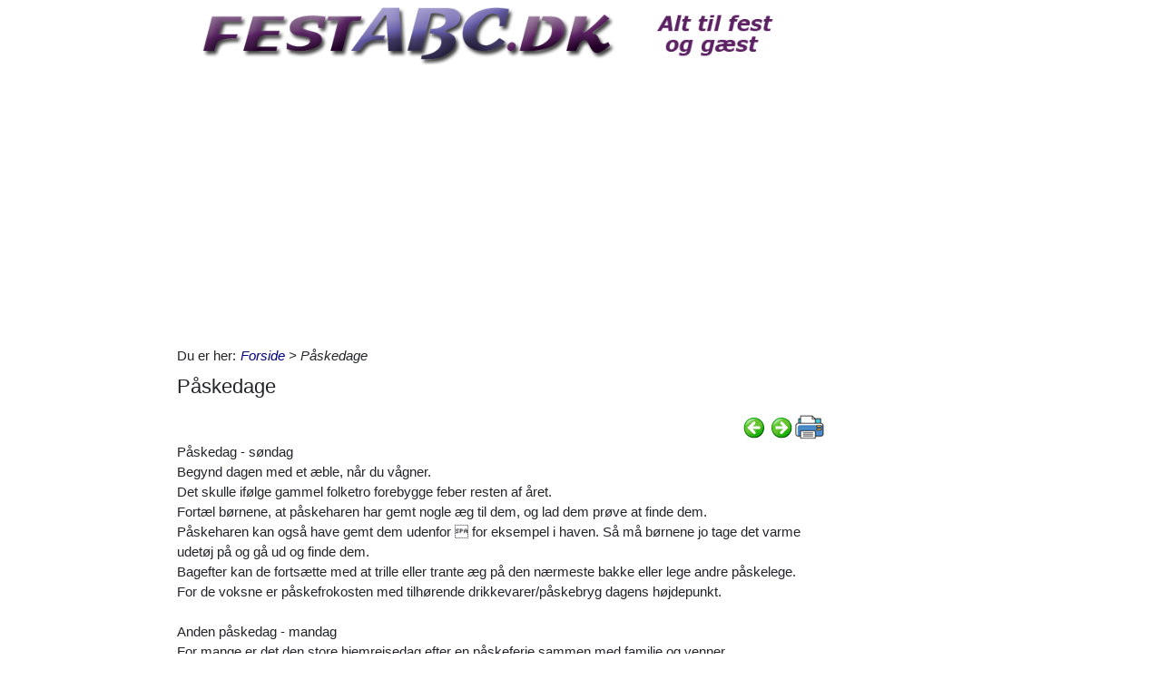

--- FILE ---
content_type: text/html; charset=utf-8
request_url: https://www.festabc.dk/Itempages/itemview.aspx?type=print
body_size: 1089
content:


<!DOCTYPE html PUBLIC "-//W3C//DTD XHTML 1.0 Transitional//EN" "http://www.w3.org/TR/xhtml1/DTD/xhtml1-transitional.dtd">

<html xmlns="http://www.w3.org/1999/xhtml">
<head><title>

</title></head>
<body>
    <form method="post" action="./itemview.aspx?type=print" id="form1">
<div class="aspNetHidden">
<input type="hidden" name="__VIEWSTATE" id="__VIEWSTATE" value="pwuDBOVmKL3gy1kXbrwJDha08FwIlgthOJI3Rzn6C2/Zo1WARYgZ1PzeSiIxNaGOVBAlHILKVTQ5OTBK6LRSfLS66u9CCygBMBGXTfWPclk=" />
</div>

<div class="aspNetHidden">

	<input type="hidden" name="__VIEWSTATEGENERATOR" id="__VIEWSTATEGENERATOR" value="F1E29DFB" />
</div>
    <div id="content">
        <ul id="ItemViewList">
	<li><a href="/default.aspx?dbid=97652daa-17b2-4b47-a9cf-004a9dca45b8">Hymne tilegnet min vidunderlige husbond</a></li><li><a href="/default.aspx?dbid=c9c3a610-4a87-4a89-91cb-004274fe72dd">Drikkevarer p&#229; restaurant</a></li><li><a href="/default.aspx?dbid=b23e9bca-4c09-415e-be58-003f67e68ad2">Godnat til de store, godnat til de sm&#229;</a></li><li><a href="/default.aspx?dbid=fbd9b4d6-4063-4dd9-a3b0-003f076e999b">Hvem ligner det, jeg t&#230;nker p&#229;?</a></li><li><a href="/default.aspx?dbid=75e85a17-b16f-474d-8fd3-003e69499223">Alle g&#229;r rundt og forelsker sig</a></li><li><a href="/default.aspx?dbid=6e8a3cf6-b09a-4bfa-9bc2-003b9653d2a4">Dronningens sang</a></li><li><a href="/default.aspx?dbid=6b93e998-2d26-454c-b085-003a76b674f4">Der sad to katte p&#229; et bord</a></li><li><a href="/default.aspx?dbid=f71b19b3-3c7e-44c7-a76a-00290feae1a8">Tivoli for b&#248;rn</a></li><li><a href="/default.aspx?dbid=20953b2a-3935-4e07-874e-002808f7ef87">H&#248;r, h&#248;r hvor det t&#248;&#39;r  -  T&#248;vejr</a></li><li><a href="/default.aspx?dbid=240c25d4-a913-4858-8beb-00262aaa9da0">Et bryggeri, et bryggeri</a></li>
</ul>
    </div>
    </form>
</body>
</html>


--- FILE ---
content_type: text/html; charset=utf-8
request_url: https://www.google.com/recaptcha/api2/aframe
body_size: 268
content:
<!DOCTYPE HTML><html><head><meta http-equiv="content-type" content="text/html; charset=UTF-8"></head><body><script nonce="mlnHt9M3Gp7j5RaLO2Q_PA">/** Anti-fraud and anti-abuse applications only. See google.com/recaptcha */ try{var clients={'sodar':'https://pagead2.googlesyndication.com/pagead/sodar?'};window.addEventListener("message",function(a){try{if(a.source===window.parent){var b=JSON.parse(a.data);var c=clients[b['id']];if(c){var d=document.createElement('img');d.src=c+b['params']+'&rc='+(localStorage.getItem("rc::a")?sessionStorage.getItem("rc::b"):"");window.document.body.appendChild(d);sessionStorage.setItem("rc::e",parseInt(sessionStorage.getItem("rc::e")||0)+1);localStorage.setItem("rc::h",'1769108698129');}}}catch(b){}});window.parent.postMessage("_grecaptcha_ready", "*");}catch(b){}</script></body></html>